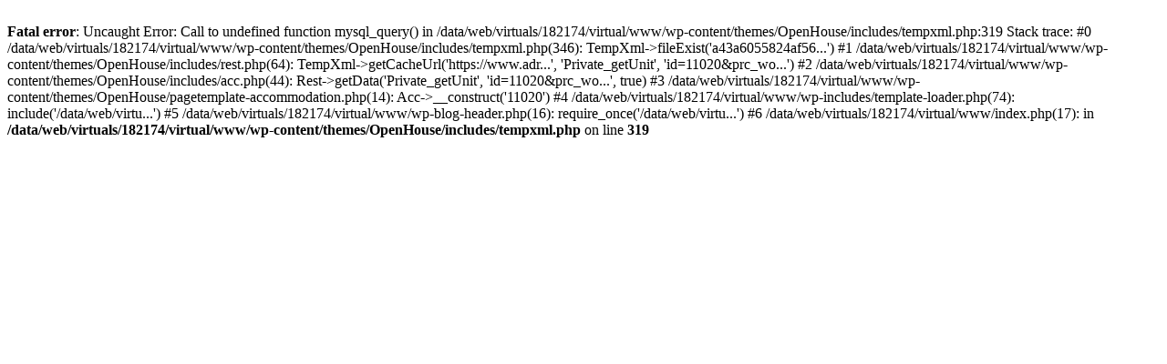

--- FILE ---
content_type: text/html; charset=UTF-8
request_url: http://levnedochorvatska.cz/severni-dalmacie/ostrov-murter/objekt/ubytovani/?id=11020
body_size: 457
content:

<br />
<b>Fatal error</b>:  Uncaught Error: Call to undefined function mysql_query() in /data/web/virtuals/182174/virtual/www/wp-content/themes/OpenHouse/includes/tempxml.php:319
Stack trace:
#0 /data/web/virtuals/182174/virtual/www/wp-content/themes/OpenHouse/includes/tempxml.php(346): TempXml-&gt;fileExist('a43a6055824af56...')
#1 /data/web/virtuals/182174/virtual/www/wp-content/themes/OpenHouse/includes/rest.php(64): TempXml-&gt;getCacheUrl('https://www.adr...', 'Private_getUnit', 'id=11020&amp;prc_wo...')
#2 /data/web/virtuals/182174/virtual/www/wp-content/themes/OpenHouse/includes/acc.php(44): Rest-&gt;getData('Private_getUnit', 'id=11020&amp;prc_wo...', true)
#3 /data/web/virtuals/182174/virtual/www/wp-content/themes/OpenHouse/pagetemplate-accommodation.php(14): Acc-&gt;__construct('11020')
#4 /data/web/virtuals/182174/virtual/www/wp-includes/template-loader.php(74): include('/data/web/virtu...')
#5 /data/web/virtuals/182174/virtual/www/wp-blog-header.php(16): require_once('/data/web/virtu...')
#6 /data/web/virtuals/182174/virtual/www/index.php(17):  in <b>/data/web/virtuals/182174/virtual/www/wp-content/themes/OpenHouse/includes/tempxml.php</b> on line <b>319</b><br />
